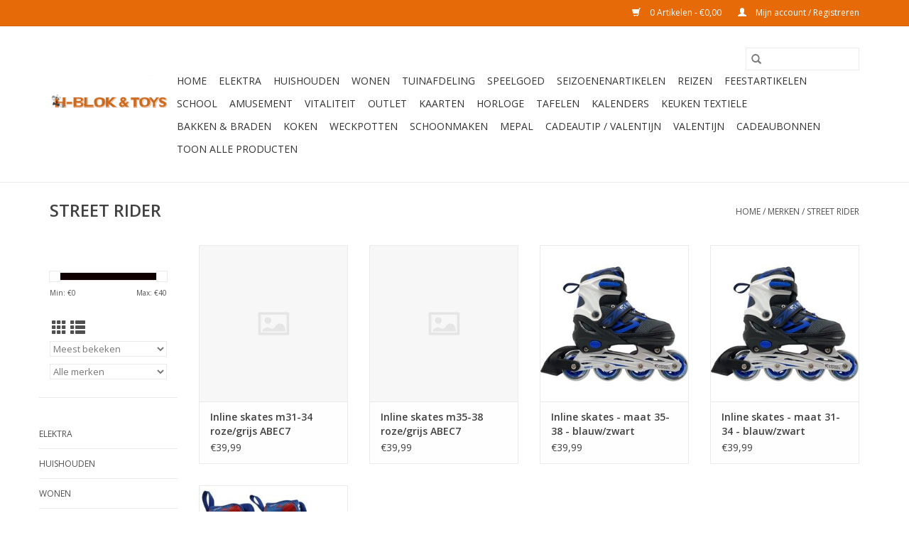

--- FILE ---
content_type: text/html;charset=utf-8
request_url: https://www.hblok.nl/brands/street-rider/
body_size: 9886
content:
<!DOCTYPE html>
<html lang="nl">
  <head>
    <meta charset="utf-8"/>
<!-- [START] 'blocks/head.rain' -->
<!--

  (c) 2008-2026 Lightspeed Netherlands B.V.
  http://www.lightspeedhq.com
  Generated: 29-01-2026 @ 20:23:31

-->
<link rel="canonical" href="https://www.hblok.nl/brands/street-rider/"/>
<link rel="alternate" href="https://www.hblok.nl/index.rss" type="application/rss+xml" title="Nieuwe producten"/>
<meta name="robots" content="noodp,noydir"/>
<meta property="og:url" content="https://www.hblok.nl/brands/street-rider/?source=facebook"/>
<meta property="og:site_name" content="H-BLOK &amp; TOYS"/>
<meta property="og:title" content="STREET RIDER"/>
<meta property="og:description" content="U bent van harte welkom in onze fysieke winkel in Dinteloord waar wij  ons uitgebreide assortiment aan u kunnen tonen. Tevens bieden wij een groot assortiment s"/>
<!--[if lt IE 9]>
<script src="https://cdn.webshopapp.com/assets/html5shiv.js?2025-02-20"></script>
<![endif]-->
<!-- [END] 'blocks/head.rain' -->
    <title>STREET RIDER - H-BLOK &amp; TOYS</title>
    <meta name="description" content="U bent van harte welkom in onze fysieke winkel in Dinteloord waar wij  ons uitgebreide assortiment aan u kunnen tonen. Tevens bieden wij een groot assortiment s" />
    <meta name="keywords" content="STREET, RIDER, hblok, Dinteloord, speelgoed, huishouding, koken, spelen, spellen, webshop, online, goederen" />
    <meta http-equiv="X-UA-Compatible" content="IE=edge,chrome=1">
    <meta name="viewport" content="width=device-width, initial-scale=1.0">
    <meta name="apple-mobile-web-app-capable" content="yes">
    <meta name="apple-mobile-web-app-status-bar-style" content="black">

    <link rel="shortcut icon" href="https://cdn.webshopapp.com/shops/295110/themes/118433/v/2363749/assets/favicon.ico?20241001114319" type="image/x-icon" />
    <link href='//fonts.googleapis.com/css?family=Open%20Sans:400,300,600' rel='stylesheet' type='text/css'>
    <link href='//fonts.googleapis.com/css?family=Open%20Sans:400,300,600' rel='stylesheet' type='text/css'>
    <link rel="shortcut icon" href="https://cdn.webshopapp.com/shops/295110/themes/118433/v/2363749/assets/favicon.ico?20241001114319" type="image/x-icon" />
    <link rel="stylesheet" href="https://cdn.webshopapp.com/shops/295110/themes/118433/assets/bootstrap-min.css?2025092614311120200921091826" />
    <link rel="stylesheet" href="https://cdn.webshopapp.com/shops/295110/themes/118433/assets/style.css?2025092614311120200921091826" />
    <link rel="stylesheet" href="https://cdn.webshopapp.com/shops/295110/themes/118433/assets/settings.css?2025092614311120200921091826" />
    <link rel="stylesheet" href="https://cdn.webshopapp.com/assets/gui-2-0.css?2025-02-20" />
    <link rel="stylesheet" href="https://cdn.webshopapp.com/assets/gui-responsive-2-0.css?2025-02-20" />
    <link rel="stylesheet" href="https://cdn.webshopapp.com/shops/295110/themes/118433/assets/custom.css?2025092614311120200921091826" />
    
    <script src="https://cdn.webshopapp.com/assets/jquery-1-9-1.js?2025-02-20"></script>
    <script src="https://cdn.webshopapp.com/assets/jquery-ui-1-10-1.js?2025-02-20"></script>

    <script type="text/javascript" src="https://cdn.webshopapp.com/shops/295110/themes/118433/assets/global.js?2025092614311120200921091826"></script>
		<script type="text/javascript" src="https://cdn.webshopapp.com/shops/295110/themes/118433/assets/bootstrap-min.js?2025092614311120200921091826"></script>
    <script type="text/javascript" src="https://cdn.webshopapp.com/shops/295110/themes/118433/assets/jcarousel.js?2025092614311120200921091826"></script>
    <script type="text/javascript" src="https://cdn.webshopapp.com/assets/gui.js?2025-02-20"></script>
    <script type="text/javascript" src="https://cdn.webshopapp.com/assets/gui-responsive-2-0.js?2025-02-20"></script>

    <script type="text/javascript" src="https://cdn.webshopapp.com/shops/295110/themes/118433/assets/share42.js?2025092614311120200921091826"></script>

    <!--[if lt IE 9]>
    <link rel="stylesheet" href="https://cdn.webshopapp.com/shops/295110/themes/118433/assets/style-ie.css?2025092614311120200921091826" />
    <![endif]-->
    <link rel="stylesheet" media="print" href="https://cdn.webshopapp.com/shops/295110/themes/118433/assets/print-min.css?2025092614311120200921091826" />
  </head>
  <body>
    <header>
  <div class="topnav">
    <div class="container">
      
      <div class="right">
        <span role="region" aria-label="Winkelwagen">
          <a href="https://www.hblok.nl/cart/" title="Winkelwagen" class="cart">
            <span class="glyphicon glyphicon-shopping-cart"></span>
            0 Artikelen - €0,00
          </a>
        </span>
        <span>
          <a href="https://www.hblok.nl/account/" title="Mijn account" class="my-account">
            <span class="glyphicon glyphicon-user"></span>
                        	Mijn account / Registreren
                      </a>
        </span>
      </div>
    </div>
  </div>

  <div class="navigation container">
    <div class="align">
      <div class="burger">
        <button type="button" aria-label="Open menu">
          <img src="https://cdn.webshopapp.com/shops/295110/themes/118433/assets/hamburger.png?20250926142424" width="32" height="32" alt="Menu">
        </button>
      </div>

              <div class="vertical logo">
          <a href="https://www.hblok.nl/" title="H-BLOK &amp; TOYS">
            <img src="https://cdn.webshopapp.com/shops/295110/themes/118433/v/2509116/assets/logo.png?20241230160401" alt="H-BLOK &amp; TOYS" />
          </a>
        </div>
      
      <nav class="nonbounce desktop vertical">
        <form action="https://www.hblok.nl/search/" method="get" id="formSearch" role="search">
          <input type="text" name="q" autocomplete="off" value="" aria-label="Zoeken" />
          <button type="submit" class="search-btn" title="Zoeken">
            <span class="glyphicon glyphicon-search"></span>
          </button>
        </form>
        <ul region="navigation" aria-label=Navigation menu>
          <li class="item home ">
            <a class="itemLink" href="https://www.hblok.nl/">Home</a>
          </li>
          
                    	<li class="item sub">
              <a class="itemLink" href="https://www.hblok.nl/elektra/" title="Elektra">
                Elektra
              </a>
                            	<span class="glyphicon glyphicon-play"></span>
                <ul class="subnav">
                                      <li class="subitem">
                      <a class="subitemLink" href="https://www.hblok.nl/elektra/verzorging/" title="Verzorging">Verzorging</a>
                                          </li>
                	                    <li class="subitem">
                      <a class="subitemLink" href="https://www.hblok.nl/elektra/fun-cooking/" title="Fun cooking">Fun cooking</a>
                                          </li>
                	                    <li class="subitem">
                      <a class="subitemLink" href="https://www.hblok.nl/elektra/haarverzorging/" title="Haarverzorging">Haarverzorging</a>
                                          </li>
                	                    <li class="subitem">
                      <a class="subitemLink" href="https://www.hblok.nl/elektra/huishoudelijk/" title="Huishoudelijk">Huishoudelijk</a>
                                          </li>
                	                    <li class="subitem">
                      <a class="subitemLink" href="https://www.hblok.nl/elektra/beeld-en-geluid/" title="Beeld en geluid">Beeld en geluid</a>
                                          </li>
                	                    <li class="subitem">
                      <a class="subitemLink" href="https://www.hblok.nl/elektra/batterijen/" title="Batterijen">Batterijen</a>
                                          </li>
                	                    <li class="subitem">
                      <a class="subitemLink" href="https://www.hblok.nl/elektra/wekkers/" title="Wekkers">Wekkers</a>
                                          </li>
                	                    <li class="subitem">
                      <a class="subitemLink" href="https://www.hblok.nl/elektra/wit-goed/" title="Wit goed">Wit goed</a>
                                          </li>
                	                    <li class="subitem">
                      <a class="subitemLink" href="https://www.hblok.nl/elektra/lampen/" title="Lampen">Lampen</a>
                                          </li>
                	                    <li class="subitem">
                      <a class="subitemLink" href="https://www.hblok.nl/elektra/stekkerblok/" title="Stekkerblok">Stekkerblok</a>
                                          </li>
                	                    <li class="subitem">
                      <a class="subitemLink" href="https://www.hblok.nl/elektra/stofzuiger/" title="Stofzuiger">Stofzuiger</a>
                                          </li>
                	                    <li class="subitem">
                      <a class="subitemLink" href="https://www.hblok.nl/elektra/stofzuigerzakken/" title="Stofzuigerzakken">Stofzuigerzakken</a>
                                          </li>
                	                    <li class="subitem">
                      <a class="subitemLink" href="https://www.hblok.nl/elektra/waterkoker/" title="Waterkoker">Waterkoker</a>
                                          </li>
                	                    <li class="subitem">
                      <a class="subitemLink" href="https://www.hblok.nl/elektra/koffiezetapparaat/" title="Koffiezetapparaat">Koffiezetapparaat</a>
                                          </li>
                	                    <li class="subitem">
                      <a class="subitemLink" href="https://www.hblok.nl/elektra/broodrooster-grill/" title="Broodrooster/ Grill">Broodrooster/ Grill</a>
                                          </li>
                	                    <li class="subitem">
                      <a class="subitemLink" href="https://www.hblok.nl/elektra/mixers-keukenmachine/" title="Mixers /Keukenmachine">Mixers /Keukenmachine</a>
                                          </li>
                	                    <li class="subitem">
                      <a class="subitemLink" href="https://www.hblok.nl/elektra/citruspers-sapcentrifuges/" title="Citruspers/ Sapcentrifuges">Citruspers/ Sapcentrifuges</a>
                                          </li>
                	                    <li class="subitem">
                      <a class="subitemLink" href="https://www.hblok.nl/elektra/magnetron-ovens/" title="Magnetron/ Ovens">Magnetron/ Ovens</a>
                                          </li>
                	                    <li class="subitem">
                      <a class="subitemLink" href="https://www.hblok.nl/elektra/strijkijzer-kledingstomer/" title="Strijkijzer/kledingstomer">Strijkijzer/kledingstomer</a>
                                          </li>
                	                    <li class="subitem">
                      <a class="subitemLink" href="https://www.hblok.nl/elektra/frituurpan-airfryer/" title="Frituurpan/Airfryer">Frituurpan/Airfryer</a>
                                          </li>
                	                    <li class="subitem">
                      <a class="subitemLink" href="https://www.hblok.nl/elektra/ventilatoren/" title="Ventilatoren">Ventilatoren</a>
                                          </li>
                	                    <li class="subitem">
                      <a class="subitemLink" href="https://www.hblok.nl/elektra/warmte-deken/" title="Warmte deken">Warmte deken</a>
                                          </li>
                	                    <li class="subitem">
                      <a class="subitemLink" href="https://www.hblok.nl/elektra/stoomreiniger/" title="Stoomreiniger">Stoomreiniger</a>
                                          </li>
                	                    <li class="subitem">
                      <a class="subitemLink" href="https://www.hblok.nl/elektra/stofzuiger-onderdelen/" title="Stofzuiger onderdelen">Stofzuiger onderdelen</a>
                                          </li>
                	                    <li class="subitem">
                      <a class="subitemLink" href="https://www.hblok.nl/elektra/mobile-telefoon-accessories/" title="Mobile  Telefoon Accessories">Mobile  Telefoon Accessories</a>
                                          </li>
                	              	</ul>
                          </li>
                    	<li class="item sub">
              <a class="itemLink" href="https://www.hblok.nl/huishouden/" title="Huishouden">
                Huishouden
              </a>
                            	<span class="glyphicon glyphicon-play"></span>
                <ul class="subnav">
                                      <li class="subitem">
                      <a class="subitemLink" href="https://www.hblok.nl/huishouden/bakken-en-braden/" title="Bakken en braden">Bakken en braden</a>
                                          </li>
                	                    <li class="subitem">
                      <a class="subitemLink" href="https://www.hblok.nl/huishouden/badkamer/" title="Badkamer">Badkamer</a>
                                          </li>
                	                    <li class="subitem">
                      <a class="subitemLink" href="https://www.hblok.nl/huishouden/drogen-en-strijken/" title="Drogen en strijken">Drogen en strijken</a>
                                          </li>
                	                    <li class="subitem">
                      <a class="subitemLink" href="https://www.hblok.nl/huishouden/opbergen/" title="Opbergen">Opbergen</a>
                                          </li>
                	                    <li class="subitem">
                      <a class="subitemLink" href="https://www.hblok.nl/huishouden/koffie-en-thee/" title="Koffie en Thee">Koffie en Thee</a>
                                          </li>
                	                    <li class="subitem">
                      <a class="subitemLink" href="https://www.hblok.nl/huishouden/dienbladen/" title="Dienbladen">Dienbladen</a>
                                          </li>
                	                    <li class="subitem">
                      <a class="subitemLink" href="https://www.hblok.nl/huishouden/berghoff/" title="Berghoff">Berghoff</a>
                                          </li>
                	                    <li class="subitem">
                      <a class="subitemLink" href="https://www.hblok.nl/huishouden/deurmatten/" title="Deurmatten">Deurmatten</a>
                                          </li>
                	                    <li class="subitem">
                      <a class="subitemLink" href="https://www.hblok.nl/huishouden/diepvries-bakken-vershoudbak/" title="Diepvries bakken/ / vershoudbak">Diepvries bakken/ / vershoudbak</a>
                                          </li>
                	              	</ul>
                          </li>
                    	<li class="item sub">
              <a class="itemLink" href="https://www.hblok.nl/wonen/" title="Wonen">
                Wonen
              </a>
                            	<span class="glyphicon glyphicon-play"></span>
                <ul class="subnav">
                                      <li class="subitem">
                      <a class="subitemLink" href="https://www.hblok.nl/wonen/kaarsen/" title="Kaarsen">Kaarsen</a>
                                          </li>
                	                    <li class="subitem">
                      <a class="subitemLink" href="https://www.hblok.nl/wonen/klokken/" title="Klokken">Klokken</a>
                                          </li>
                	                    <li class="subitem">
                      <a class="subitemLink" href="https://www.hblok.nl/wonen/potten-vazen/" title="Potten  /Vazen">Potten  /Vazen</a>
                                          </li>
                	                    <li class="subitem">
                      <a class="subitemLink" href="https://www.hblok.nl/wonen/sfeerverlichting/" title="Sfeerverlichting">Sfeerverlichting</a>
                                          </li>
                	                    <li class="subitem">
                      <a class="subitemLink" href="https://www.hblok.nl/wonen/opbergen/" title="Opbergen">Opbergen</a>
                                          </li>
                	                    <li class="subitem">
                      <a class="subitemLink" href="https://www.hblok.nl/wonen/sierkussens-en-plaids/" title="Sierkussens en plaids">Sierkussens en plaids</a>
                                          </li>
                	                    <li class="subitem">
                      <a class="subitemLink" href="https://www.hblok.nl/wonen/luchtverfrissing/" title="Luchtverfrissing">Luchtverfrissing</a>
                                          </li>
                	                    <li class="subitem">
                      <a class="subitemLink" href="https://www.hblok.nl/wonen/decoratie-borden-dienblad/" title="Decoratie borden/ Dienblad">Decoratie borden/ Dienblad</a>
                                          </li>
                	                    <li class="subitem">
                      <a class="subitemLink" href="https://www.hblok.nl/wonen/decoratie-knutselen/" title="Decoratie / knutselen">Decoratie / knutselen</a>
                                          </li>
                	                    <li class="subitem">
                      <a class="subitemLink" href="https://www.hblok.nl/wonen/meubelen/" title="Meubelen">Meubelen</a>
                                          </li>
                	                    <li class="subitem">
                      <a class="subitemLink" href="https://www.hblok.nl/wonen/fotolijst/" title="Fotolijst">Fotolijst</a>
                                          </li>
                	                    <li class="subitem">
                      <a class="subitemLink" href="https://www.hblok.nl/wonen/olielampen-lampolies/" title="Olielampen/ Lampolies">Olielampen/ Lampolies</a>
                                          </li>
                	                    <li class="subitem">
                      <a class="subitemLink" href="https://www.hblok.nl/wonen/led-kaarsen/" title="Led kaarsen">Led kaarsen</a>
                                          </li>
                	              	</ul>
                          </li>
                    	<li class="item sub">
              <a class="itemLink" href="https://www.hblok.nl/tuinafdeling/" title="Tuinafdeling">
                Tuinafdeling
              </a>
                            	<span class="glyphicon glyphicon-play"></span>
                <ul class="subnav">
                                      <li class="subitem">
                      <a class="subitemLink" href="https://www.hblok.nl/tuinafdeling/barbecueen/" title="Barbecueën">Barbecueën</a>
                                          </li>
                	                    <li class="subitem">
                      <a class="subitemLink" href="https://www.hblok.nl/tuinafdeling/strand/" title="Strand">Strand</a>
                                          </li>
                	                    <li class="subitem">
                      <a class="subitemLink" href="https://www.hblok.nl/tuinafdeling/tuinmeubelen/" title="Tuinmeubelen">Tuinmeubelen</a>
                                          </li>
                	                    <li class="subitem">
                      <a class="subitemLink" href="https://www.hblok.nl/tuinafdeling/parasols/" title="Parasols">Parasols</a>
                                          </li>
                	                    <li class="subitem">
                      <a class="subitemLink" href="https://www.hblok.nl/tuinafdeling/tuinaccessoires/" title="Tuinaccessoires">Tuinaccessoires</a>
                                          </li>
                	                    <li class="subitem">
                      <a class="subitemLink" href="https://www.hblok.nl/tuinafdeling/vliegengordijnen/" title="Vliegengordijnen">Vliegengordijnen</a>
                                          </li>
                	                    <li class="subitem">
                      <a class="subitemLink" href="https://www.hblok.nl/tuinafdeling/tuinkussens/" title="Tuinkussens">Tuinkussens</a>
                                          </li>
                	                    <li class="subitem">
                      <a class="subitemLink" href="https://www.hblok.nl/tuinafdeling/zwemmen/" title="Zwemmen">Zwemmen</a>
                                          </li>
                	                    <li class="subitem">
                      <a class="subitemLink" href="https://www.hblok.nl/tuinafdeling/sneeuw/" title="Sneeuw">Sneeuw</a>
                                          </li>
                	                    <li class="subitem">
                      <a class="subitemLink" href="https://www.hblok.nl/tuinafdeling/anti-insecten/" title="Anti-Insecten">Anti-Insecten</a>
                                          </li>
                	                    <li class="subitem">
                      <a class="subitemLink" href="https://www.hblok.nl/tuinafdeling/camping/" title="Camping">Camping</a>
                                          </li>
                	              	</ul>
                          </li>
                    	<li class="item sub">
              <a class="itemLink" href="https://www.hblok.nl/speelgoed/" title="Speelgoed">
                Speelgoed
              </a>
                            	<span class="glyphicon glyphicon-play"></span>
                <ul class="subnav">
                                      <li class="subitem">
                      <a class="subitemLink" href="https://www.hblok.nl/speelgoed/lego/" title="Lego">Lego</a>
                                          </li>
                	                    <li class="subitem">
                      <a class="subitemLink" href="https://www.hblok.nl/speelgoed/playmobil/" title="Playmobil">Playmobil</a>
                                          </li>
                	                    <li class="subitem">
                      <a class="subitemLink" href="https://www.hblok.nl/speelgoed/knutselen/" title="Knutselen">Knutselen</a>
                                          </li>
                	                    <li class="subitem">
                      <a class="subitemLink" href="https://www.hblok.nl/speelgoed/educatief/" title="Educatief">Educatief</a>
                                          </li>
                	                    <li class="subitem">
                      <a class="subitemLink" href="https://www.hblok.nl/speelgoed/baby/" title="Baby">Baby</a>
                                          </li>
                	                    <li class="subitem">
                      <a class="subitemLink" href="https://www.hblok.nl/speelgoed/kleine-prijsjes-schoen-cadeautjes/" title="Kleine prijsjes/ schoen cadeautjes">Kleine prijsjes/ schoen cadeautjes</a>
                                          </li>
                	                    <li class="subitem">
                      <a class="subitemLink" href="https://www.hblok.nl/speelgoed/knuffels/" title="Knuffels">Knuffels</a>
                                          </li>
                	                    <li class="subitem">
                      <a class="subitemLink" href="https://www.hblok.nl/speelgoed/jongens/" title="Jongens">Jongens</a>
                                          </li>
                	                    <li class="subitem">
                      <a class="subitemLink" href="https://www.hblok.nl/speelgoed/meisjes/" title="Meisjes">Meisjes</a>
                                          </li>
                	                    <li class="subitem">
                      <a class="subitemLink" href="https://www.hblok.nl/speelgoed/muziek/" title="Muziek">Muziek</a>
                                          </li>
                	                    <li class="subitem">
                      <a class="subitemLink" href="https://www.hblok.nl/speelgoed/v-tech/" title="V-Tech">V-Tech</a>
                                          </li>
                	                    <li class="subitem">
                      <a class="subitemLink" href="https://www.hblok.nl/speelgoed/verkleden/" title="Verkleden">Verkleden</a>
                                          </li>
                	                    <li class="subitem">
                      <a class="subitemLink" href="https://www.hblok.nl/speelgoed/buitenspeelgoed/" title="Buitenspeelgoed">Buitenspeelgoed</a>
                                          </li>
                	                    <li class="subitem">
                      <a class="subitemLink" href="https://www.hblok.nl/speelgoed/dieren/" title="Dieren">Dieren</a>
                                          </li>
                	                    <li class="subitem">
                      <a class="subitemLink" href="https://www.hblok.nl/speelgoed/duplo/" title="Duplo">Duplo</a>
                                          </li>
                	                    <li class="subitem">
                      <a class="subitemLink" href="https://www.hblok.nl/speelgoed/ballen/" title="Ballen">Ballen</a>
                                          </li>
                	                    <li class="subitem">
                      <a class="subitemLink" href="https://www.hblok.nl/speelgoed/games/" title="Games">Games</a>
                                          </li>
                	                    <li class="subitem">
                      <a class="subitemLink" href="https://www.hblok.nl/speelgoed/loopautos-en-fietsen/" title="Loopauto’s en -fietsen">Loopauto’s en -fietsen</a>
                                          </li>
                	                    <li class="subitem">
                      <a class="subitemLink" href="https://www.hblok.nl/speelgoed/boeken/" title="Boeken">Boeken</a>
                                          </li>
                	                    <li class="subitem">
                      <a class="subitemLink" href="https://www.hblok.nl/speelgoed/electronica/" title="Electronica">Electronica</a>
                                          </li>
                	                    <li class="subitem">
                      <a class="subitemLink" href="https://www.hblok.nl/speelgoed/plusplus/" title="PlusPlus">PlusPlus</a>
                                          </li>
                	                    <li class="subitem">
                      <a class="subitemLink" href="https://www.hblok.nl/speelgoed/pokemon/" title="Pokemon">Pokemon</a>
                                          </li>
                	                    <li class="subitem">
                      <a class="subitemLink" href="https://www.hblok.nl/speelgoed/topmodel/" title="Topmodel">Topmodel</a>
                                          </li>
                	                    <li class="subitem">
                      <a class="subitemLink" href="https://www.hblok.nl/speelgoed/chuggington/" title="Chuggington">Chuggington</a>
                                          </li>
                	                    <li class="subitem">
                      <a class="subitemLink" href="https://www.hblok.nl/speelgoed/lilo-stitch/" title="Lilo &amp; Stitch">Lilo &amp; Stitch</a>
                                          </li>
                	                    <li class="subitem">
                      <a class="subitemLink" href="https://www.hblok.nl/speelgoed/max-verstappen/" title="Max Verstappen">Max Verstappen</a>
                                          </li>
                	              	</ul>
                          </li>
                    	<li class="item sub">
              <a class="itemLink" href="https://www.hblok.nl/seizoenenartikelen/" title="Seizoenenartikelen">
                Seizoenenartikelen
              </a>
                            	<span class="glyphicon glyphicon-play"></span>
                <ul class="subnav">
                                      <li class="subitem">
                      <a class="subitemLink" href="https://www.hblok.nl/seizoenenartikelen/kerst/" title="Kerst">Kerst</a>
                                          </li>
                	                    <li class="subitem">
                      <a class="subitemLink" href="https://www.hblok.nl/seizoenenartikelen/sint-piet/" title="Sint &amp; Piet">Sint &amp; Piet</a>
                                          </li>
                	                    <li class="subitem">
                      <a class="subitemLink" href="https://www.hblok.nl/seizoenenartikelen/kerstkaarten-sint-en-piet-kaarten/" title="Kerstkaarten/ Sint en Piet  kaarten">Kerstkaarten/ Sint en Piet  kaarten</a>
                                          </li>
                	                    <li class="subitem">
                      <a class="subitemLink" href="https://www.hblok.nl/seizoenenartikelen/herfst/" title="Herfst">Herfst</a>
                                          </li>
                	              	</ul>
                          </li>
                    	<li class="item sub">
              <a class="itemLink" href="https://www.hblok.nl/reizen/" title="Reizen">
                Reizen
              </a>
                            	<span class="glyphicon glyphicon-play"></span>
                <ul class="subnav">
                                      <li class="subitem">
                      <a class="subitemLink" href="https://www.hblok.nl/reizen/koffers/" title="Koffers">Koffers</a>
                                          </li>
                	                    <li class="subitem">
                      <a class="subitemLink" href="https://www.hblok.nl/reizen/tassen/" title="Tassen">Tassen</a>
                                          </li>
                	                    <li class="subitem">
                      <a class="subitemLink" href="https://www.hblok.nl/reizen/reisaccessoires/" title="Reisaccessoires">Reisaccessoires</a>
                                          </li>
                	                    <li class="subitem">
                      <a class="subitemLink" href="https://www.hblok.nl/reizen/trolleys/" title="Trolleys">Trolleys</a>
                                          </li>
                	                    <li class="subitem">
                      <a class="subitemLink" href="https://www.hblok.nl/reizen/portemonnee/" title="Portemonnee">Portemonnee</a>
                                          </li>
                	                    <li class="subitem">
                      <a class="subitemLink" href="https://www.hblok.nl/reizen/boodschappen-tassen/" title="Boodschappen tassen">Boodschappen tassen</a>
                                          </li>
                	                    <li class="subitem">
                      <a class="subitemLink" href="https://www.hblok.nl/reizen/kinderparaplu/" title="Kinderparaplu">Kinderparaplu</a>
                                          </li>
                	                    <li class="subitem">
                      <a class="subitemLink" href="https://www.hblok.nl/reizen/regenbescherming/" title="Regenbescherming">Regenbescherming</a>
                                          </li>
                	              	</ul>
                          </li>
                    	<li class="item sub">
              <a class="itemLink" href="https://www.hblok.nl/feestartikelen/" title="Feestartikelen">
                Feestartikelen
              </a>
                            	<span class="glyphicon glyphicon-play"></span>
                <ul class="subnav">
                                      <li class="subitem">
                      <a class="subitemLink" href="https://www.hblok.nl/feestartikelen/vlaggen-en-slingers/" title="Vlaggen en slingers">Vlaggen en slingers</a>
                                          </li>
                	                    <li class="subitem">
                      <a class="subitemLink" href="https://www.hblok.nl/feestartikelen/uitnodigingen/" title="Uitnodigingen">Uitnodigingen</a>
                                          </li>
                	                    <li class="subitem">
                      <a class="subitemLink" href="https://www.hblok.nl/feestartikelen/ballonnen/" title="Ballonnen">Ballonnen</a>
                                          </li>
                	                    <li class="subitem">
                      <a class="subitemLink" href="https://www.hblok.nl/feestartikelen/kinderfeestjes/" title="Kinderfeestjes">Kinderfeestjes</a>
                                          </li>
                	                    <li class="subitem">
                      <a class="subitemLink" href="https://www.hblok.nl/feestartikelen/trouwen/" title="Trouwen">Trouwen</a>
                                          </li>
                	                    <li class="subitem">
                      <a class="subitemLink" href="https://www.hblok.nl/feestartikelen/babyshower/" title="Babyshower">Babyshower</a>
                                          </li>
                	                    <li class="subitem">
                      <a class="subitemLink" href="https://www.hblok.nl/feestartikelen/kaarsen/" title="Kaarsen">Kaarsen</a>
                                          </li>
                	                    <li class="subitem">
                      <a class="subitemLink" href="https://www.hblok.nl/feestartikelen/inpakpapier-lint/" title="Inpakpapier / Lint">Inpakpapier / Lint</a>
                                          </li>
                	                    <li class="subitem">
                      <a class="subitemLink" href="https://www.hblok.nl/feestartikelen/confetti/" title="Confetti">Confetti</a>
                                          </li>
                	              	</ul>
                          </li>
                    	<li class="item sub">
              <a class="itemLink" href="https://www.hblok.nl/school/" title="School">
                School
              </a>
                            	<span class="glyphicon glyphicon-play"></span>
                <ul class="subnav">
                                      <li class="subitem">
                      <a class="subitemLink" href="https://www.hblok.nl/school/schriften/" title="Schriften">Schriften</a>
                                          </li>
                	                    <li class="subitem">
                      <a class="subitemLink" href="https://www.hblok.nl/school/mappen-ordners/" title="Mappen &amp; ordners">Mappen &amp; ordners</a>
                                          </li>
                	                    <li class="subitem">
                      <a class="subitemLink" href="https://www.hblok.nl/school/etuis-en-schrijfwaren/" title="Etui’s en schrijfwaren">Etui’s en schrijfwaren</a>
                                          </li>
                	                    <li class="subitem">
                      <a class="subitemLink" href="https://www.hblok.nl/school/kaftpapier-en-etiketten/" title="Kaftpapier en etiketten">Kaftpapier en etiketten</a>
                                          </li>
                	                    <li class="subitem">
                      <a class="subitemLink" href="https://www.hblok.nl/school/tassen/" title="Tassen">Tassen</a>
                                          </li>
                	                    <li class="subitem">
                      <a class="subitemLink" href="https://www.hblok.nl/school/lunchboxen-en-bekers/" title="Lunchboxen en bekers">Lunchboxen en bekers</a>
                                          </li>
                	                    <li class="subitem">
                      <a class="subitemLink" href="https://www.hblok.nl/school/agendas/" title="Agenda’s">Agenda’s</a>
                                          </li>
                	                    <li class="subitem">
                      <a class="subitemLink" href="https://www.hblok.nl/school/kantoor-artikelen/" title="Kantoor artikelen">Kantoor artikelen</a>
                                          </li>
                	                    <li class="subitem">
                      <a class="subitemLink" href="https://www.hblok.nl/school/gum/" title="Gum">Gum</a>
                                          </li>
                	                    <li class="subitem">
                      <a class="subitemLink" href="https://www.hblok.nl/school/creatief/" title="Creatief">Creatief</a>
                                          </li>
                	              	</ul>
                          </li>
                    	<li class="item sub">
              <a class="itemLink" href="https://www.hblok.nl/amusement/" title="Amusement">
                Amusement
              </a>
                            	<span class="glyphicon glyphicon-play"></span>
                <ul class="subnav">
                                      <li class="subitem">
                      <a class="subitemLink" href="https://www.hblok.nl/amusement/spel/" title="Spel">Spel</a>
                                          </li>
                	                    <li class="subitem">
                      <a class="subitemLink" href="https://www.hblok.nl/amusement/puzzels/" title="Puzzels">Puzzels</a>
                                          </li>
                	                    <li class="subitem">
                      <a class="subitemLink" href="https://www.hblok.nl/amusement/boeken/" title="Boeken">Boeken</a>
                                          </li>
                	                    <li class="subitem">
                      <a class="subitemLink" href="https://www.hblok.nl/amusement/kinderen-puzzel/" title="Kinderen  Puzzel">Kinderen  Puzzel</a>
                                          </li>
                	              	</ul>
                          </li>
                    	<li class="item">
              <a class="itemLink" href="https://www.hblok.nl/vitaliteit/" title="Vitaliteit">
                Vitaliteit
              </a>
                          </li>
                    	<li class="item">
              <a class="itemLink" href="https://www.hblok.nl/outlet/" title="OUTLET">
                OUTLET
              </a>
                          </li>
                    	<li class="item sub">
              <a class="itemLink" href="https://www.hblok.nl/kaarten/" title="KAARTEN">
                KAARTEN
              </a>
                            	<span class="glyphicon glyphicon-play"></span>
                <ul class="subnav">
                                      <li class="subitem">
                      <a class="subitemLink" href="https://www.hblok.nl/kaarten/verjaardag/" title="Verjaardag">Verjaardag</a>
                                          </li>
                	                    <li class="subitem">
                      <a class="subitemLink" href="https://www.hblok.nl/kaarten/deelneming/" title="Deelneming">Deelneming</a>
                                          </li>
                	                    <li class="subitem">
                      <a class="subitemLink" href="https://www.hblok.nl/kaarten/beterschap/" title="Beterschap">Beterschap</a>
                                          </li>
                	                    <li class="subitem">
                      <a class="subitemLink" href="https://www.hblok.nl/kaarten/getrouwd/" title="Getrouwd">Getrouwd</a>
                                          </li>
                	                    <li class="subitem">
                      <a class="subitemLink" href="https://www.hblok.nl/kaarten/geboorte-inverwachting/" title="Geboorte/inverwachting">Geboorte/inverwachting</a>
                                          </li>
                	                    <li class="subitem">
                      <a class="subitemLink" href="https://www.hblok.nl/kaarten/pasen/" title="Pasen">Pasen</a>
                                          </li>
                	                    <li class="subitem">
                      <a class="subitemLink" href="https://www.hblok.nl/kaarten/overige/" title="Overige">Overige</a>
                                          </li>
                	                    <li class="subitem">
                      <a class="subitemLink" href="https://www.hblok.nl/kaarten/geslaagd/" title="Geslaagd">Geslaagd</a>
                                          </li>
                	                    <li class="subitem">
                      <a class="subitemLink" href="https://www.hblok.nl/kaarten/nieuwe-woning/" title="Nieuwe woning">Nieuwe woning</a>
                                          </li>
                	                    <li class="subitem">
                      <a class="subitemLink" href="https://www.hblok.nl/kaarten/christelijk/" title="Christelijk">Christelijk</a>
                                          </li>
                	                    <li class="subitem">
                      <a class="subitemLink" href="https://www.hblok.nl/kaarten/pensioen/" title="Pensioen">Pensioen</a>
                                          </li>
                	                    <li class="subitem">
                      <a class="subitemLink" href="https://www.hblok.nl/kaarten/moederdag/" title="Moederdag">Moederdag</a>
                                          </li>
                	                    <li class="subitem">
                      <a class="subitemLink" href="https://www.hblok.nl/kaarten/vaderdag/" title="Vaderdag">Vaderdag</a>
                                          </li>
                	              	</ul>
                          </li>
                    	<li class="item sub">
              <a class="itemLink" href="https://www.hblok.nl/horloge/" title="Horloge">
                Horloge
              </a>
                            	<span class="glyphicon glyphicon-play"></span>
                <ul class="subnav">
                                      <li class="subitem">
                      <a class="subitemLink" href="https://www.hblok.nl/horloge/kinderen-horloge/" title="Kinderen Horloge">Kinderen Horloge</a>
                                          </li>
                	                    <li class="subitem">
                      <a class="subitemLink" href="https://www.hblok.nl/horloge/volwassen-horloge/" title="Volwassen Horloge">Volwassen Horloge</a>
                                          </li>
                	              	</ul>
                          </li>
                    	<li class="item sub">
              <a class="itemLink" href="https://www.hblok.nl/tafelen/" title="Tafelen">
                Tafelen
              </a>
                            	<span class="glyphicon glyphicon-play"></span>
                <ul class="subnav">
                                      <li class="subitem">
                      <a class="subitemLink" href="https://www.hblok.nl/tafelen/servies/" title="Servies">Servies</a>
                                          </li>
                	                    <li class="subitem">
                      <a class="subitemLink" href="https://www.hblok.nl/tafelen/glazen/" title="Glazen">Glazen</a>
                                          </li>
                	                    <li class="subitem">
                      <a class="subitemLink" href="https://www.hblok.nl/tafelen/mokken/" title="Mokken">Mokken</a>
                                          </li>
                	                    <li class="subitem">
                      <a class="subitemLink" href="https://www.hblok.nl/tafelen/dienbladen/" title="Dienbladen">Dienbladen</a>
                                          </li>
                	                    <li class="subitem">
                      <a class="subitemLink" href="https://www.hblok.nl/tafelen/etagere/" title="Etagère">Etagère</a>
                                          </li>
                	                    <li class="subitem">
                      <a class="subitemLink" href="https://www.hblok.nl/tafelen/bestekken/" title="Bestekken">Bestekken</a>
                                          </li>
                	                    <li class="subitem">
                      <a class="subitemLink" href="https://www.hblok.nl/tafelen/placemats/" title="Placemats">Placemats</a>
                                          </li>
                	                    <li class="subitem">
                      <a class="subitemLink" href="https://www.hblok.nl/tafelen/onderzetten/" title="Onderzetten">Onderzetten</a>
                                          </li>
                	                    <li class="subitem">
                      <a class="subitemLink" href="https://www.hblok.nl/tafelen/tafelkleden/" title="Tafelkleden">Tafelkleden</a>
                                          </li>
                	                    <li class="subitem">
                      <a class="subitemLink" href="https://www.hblok.nl/tafelen/servetten/" title="Servetten">Servetten</a>
                                          </li>
                	                    <li class="subitem">
                      <a class="subitemLink" href="https://www.hblok.nl/tafelen/karaffen/" title="Karaffen">Karaffen</a>
                                          </li>
                	                    <li class="subitem">
                      <a class="subitemLink" href="https://www.hblok.nl/tafelen/plastic-servies-melamine-bamboe/" title="Plastic servies/ melamine / bamboe">Plastic servies/ melamine / bamboe</a>
                                          </li>
                	              	</ul>
                          </li>
                    	<li class="item sub">
              <a class="itemLink" href="https://www.hblok.nl/kalenders/" title="Kalenders">
                Kalenders
              </a>
                            	<span class="glyphicon glyphicon-play"></span>
                <ul class="subnav">
                                      <li class="subitem">
                      <a class="subitemLink" href="https://www.hblok.nl/kalenders/xl-wekelijks-kalender/" title="XL Wekelijks Kalender">XL Wekelijks Kalender</a>
                                          </li>
                	                    <li class="subitem">
                      <a class="subitemLink" href="https://www.hblok.nl/kalenders/omleg-weekkalender/" title="Omleg-weekkalender">Omleg-weekkalender</a>
                                          </li>
                	                    <li class="subitem">
                      <a class="subitemLink" href="https://www.hblok.nl/kalenders/weekblok-kalender/" title="Weekblok kalender">Weekblok kalender</a>
                                          </li>
                	                    <li class="subitem">
                      <a class="subitemLink" href="https://www.hblok.nl/kalenders/maandkalender/" title="Maandkalender">Maandkalender</a>
                                          </li>
                	                    <li class="subitem">
                      <a class="subitemLink" href="https://www.hblok.nl/kalenders/scheurkalender/" title="Scheurkalender">Scheurkalender</a>
                                          </li>
                	                    <li class="subitem">
                      <a class="subitemLink" href="https://www.hblok.nl/kalenders/familie-planner/" title="Familie Planner">Familie Planner</a>
                                          </li>
                	              	</ul>
                          </li>
                    	<li class="item sub">
              <a class="itemLink" href="https://www.hblok.nl/keuken-textiele/" title="Keuken textiele">
                Keuken textiele
              </a>
                            	<span class="glyphicon glyphicon-play"></span>
                <ul class="subnav">
                                      <li class="subitem">
                      <a class="subitemLink" href="https://www.hblok.nl/keuken-textiele/schort/" title="Schort">Schort</a>
                                          </li>
                	                    <li class="subitem">
                      <a class="subitemLink" href="https://www.hblok.nl/keuken-textiele/pannenlappen/" title="Pannenlappen">Pannenlappen</a>
                                          </li>
                	                    <li class="subitem">
                      <a class="subitemLink" href="https://www.hblok.nl/keuken-textiele/ovenwanten/" title="Ovenwanten">Ovenwanten</a>
                                          </li>
                	                    <li class="subitem">
                      <a class="subitemLink" href="https://www.hblok.nl/keuken-textiele/theedoeken/" title="Theedoeken">Theedoeken</a>
                                          </li>
                	                    <li class="subitem">
                      <a class="subitemLink" href="https://www.hblok.nl/keuken-textiele/handdoeken/" title="Handdoeken">Handdoeken</a>
                                          </li>
                	              	</ul>
                          </li>
                    	<li class="item sub">
              <a class="itemLink" href="https://www.hblok.nl/bakken-braden/" title="Bakken &amp; Braden">
                Bakken &amp; Braden
              </a>
                            	<span class="glyphicon glyphicon-play"></span>
                <ul class="subnav">
                                      <li class="subitem">
                      <a class="subitemLink" href="https://www.hblok.nl/bakken-braden/braadpannen/" title="Braadpannen">Braadpannen</a>
                                          </li>
                	                    <li class="subitem">
                      <a class="subitemLink" href="https://www.hblok.nl/bakken-braden/braadsleden/" title="Braadsleden">Braadsleden</a>
                                          </li>
                	                    <li class="subitem">
                      <a class="subitemLink" href="https://www.hblok.nl/bakken-braden/bakvormen/" title="Bakvormen">Bakvormen</a>
                                          </li>
                	                    <li class="subitem">
                      <a class="subitemLink" href="https://www.hblok.nl/bakken-braden/ovenschalen/" title="Ovenschalen">Ovenschalen</a>
                                          </li>
                	                    <li class="subitem">
                      <a class="subitemLink" href="https://www.hblok.nl/bakken-braden/bak-accessoires/" title="Bak accessoires">Bak accessoires</a>
                                          </li>
                	                    <li class="subitem">
                      <a class="subitemLink" href="https://www.hblok.nl/bakken-braden/keuken-weegschaal/" title="Keuken Weegschaal">Keuken Weegschaal</a>
                                          </li>
                	                    <li class="subitem">
                      <a class="subitemLink" href="https://www.hblok.nl/bakken-braden/beslagkom/" title="Beslagkom">Beslagkom</a>
                                          </li>
                	                    <li class="subitem">
                      <a class="subitemLink" href="https://www.hblok.nl/bakken-braden/kookwekker/" title="Kookwekker">Kookwekker</a>
                                          </li>
                	                    <li class="subitem">
                      <a class="subitemLink" href="https://www.hblok.nl/bakken-braden/grill-pan/" title="Grill pan">Grill pan</a>
                                          </li>
                	                    <li class="subitem">
                      <a class="subitemLink" href="https://www.hblok.nl/bakken-braden/koekenpannen/" title="Koekenpannen">Koekenpannen</a>
                                          </li>
                	              	</ul>
                          </li>
                    	<li class="item sub">
              <a class="itemLink" href="https://www.hblok.nl/koken/" title="Koken">
                Koken
              </a>
                            	<span class="glyphicon glyphicon-play"></span>
                <ul class="subnav">
                                      <li class="subitem">
                      <a class="subitemLink" href="https://www.hblok.nl/koken/keukenhulpen/" title="Keukenhulpen">Keukenhulpen</a>
                                          </li>
                	                    <li class="subitem">
                      <a class="subitemLink" href="https://www.hblok.nl/koken/tefal-renew-black/" title="Tefal Renew-Black">Tefal Renew-Black</a>
                                          </li>
                	                    <li class="subitem">
                      <a class="subitemLink" href="https://www.hblok.nl/koken/messen-messenblok/" title="Messen/ messenblok">Messen/ messenblok</a>
                                          </li>
                	                    <li class="subitem">
                      <a class="subitemLink" href="https://www.hblok.nl/koken/kookpannen/" title="Kookpannen">Kookpannen</a>
                                          </li>
                	              	</ul>
                          </li>
                    	<li class="item sub">
              <a class="itemLink" href="https://www.hblok.nl/weckpotten/" title="Weckpotten">
                Weckpotten
              </a>
                            	<span class="glyphicon glyphicon-play"></span>
                <ul class="subnav">
                                      <li class="subitem">
                      <a class="subitemLink" href="https://www.hblok.nl/weckpotten/wecken-voorraadpotten/" title="Wecken / Voorraadpotten">Wecken / Voorraadpotten</a>
                                          </li>
                	                    <li class="subitem">
                      <a class="subitemLink" href="https://www.hblok.nl/weckpotten/wecken-keukenhulpjes/" title="Wecken- keukenhulpjes">Wecken- keukenhulpjes</a>
                                          </li>
                	              	</ul>
                          </li>
                    	<li class="item sub">
              <a class="itemLink" href="https://www.hblok.nl/schoonmaken/" title="Schoonmaken">
                Schoonmaken
              </a>
                            	<span class="glyphicon glyphicon-play"></span>
                <ul class="subnav">
                                      <li class="subitem">
                      <a class="subitemLink" href="https://www.hblok.nl/schoonmaken/afvalbak-pedaalemmer/" title="Afvalbak/ Pedaalemmer">Afvalbak/ Pedaalemmer</a>
                                          </li>
                	                    <li class="subitem">
                      <a class="subitemLink" href="https://www.hblok.nl/schoonmaken/schoonmaakmiddelen/" title="Schoonmaakmiddelen">Schoonmaakmiddelen</a>
                                          </li>
                	                    <li class="subitem">
                      <a class="subitemLink" href="https://www.hblok.nl/schoonmaken/huishoudtrap-opstapje-s/" title="Huishoudtrap &amp; Opstapje s">Huishoudtrap &amp; Opstapje s</a>
                                          </li>
                	                    <li class="subitem">
                      <a class="subitemLink" href="https://www.hblok.nl/schoonmaken/opbergers-opbergbox/" title="Opbergers/ opbergbox">Opbergers/ opbergbox</a>
                                          </li>
                	                    <li class="subitem">
                      <a class="subitemLink" href="https://www.hblok.nl/schoonmaken/ongediertebestrijding/" title="Ongediertebestrijding">Ongediertebestrijding</a>
                                          </li>
                	                    <li class="subitem">
                      <a class="subitemLink" href="https://www.hblok.nl/schoonmaken/afwassen/" title="Afwassen">Afwassen</a>
                                          </li>
                	                    <li class="subitem">
                      <a class="subitemLink" href="https://www.hblok.nl/schoonmaken/vloerwissers-vloermoppen/" title="Vloerwissers &amp; vloermoppen">Vloerwissers &amp; vloermoppen</a>
                                          </li>
                	                    <li class="subitem">
                      <a class="subitemLink" href="https://www.hblok.nl/schoonmaken/stoffers-en-blikken-bezem/" title="Stoffers en blikken/ Bezem">Stoffers en blikken/ Bezem</a>
                                          </li>
                	                    <li class="subitem">
                      <a class="subitemLink" href="https://www.hblok.nl/schoonmaken/borstels-sponzen/" title="Borstels / Sponzen">Borstels / Sponzen</a>
                                          </li>
                	                    <li class="subitem">
                      <a class="subitemLink" href="https://www.hblok.nl/schoonmaken/zemen-en-stofdoeken/" title="Zemen en Stofdoeken">Zemen en Stofdoeken</a>
                                          </li>
                	                    <li class="subitem">
                      <a class="subitemLink" href="https://www.hblok.nl/schoonmaken/emmers/" title="Emmers">Emmers</a>
                                          </li>
                	                    <li class="subitem">
                      <a class="subitemLink" href="https://www.hblok.nl/schoonmaken/raamvissers/" title="Raamvissers">Raamvissers</a>
                                          </li>
                	                    <li class="subitem">
                      <a class="subitemLink" href="https://www.hblok.nl/schoonmaken/plumeau-duster-raagbol/" title="Plumeau /Duster/ Raagbol">Plumeau /Duster/ Raagbol</a>
                                          </li>
                	                    <li class="subitem">
                      <a class="subitemLink" href="https://www.hblok.nl/schoonmaken/deurmatten/" title="Deurmatten">Deurmatten</a>
                                          </li>
                	                    <li class="subitem">
                      <a class="subitemLink" href="https://www.hblok.nl/schoonmaken/leifheit/" title="Leifheit">Leifheit</a>
                                          </li>
                	              	</ul>
                          </li>
                    	<li class="item sub">
              <a class="itemLink" href="https://www.hblok.nl/mepal/" title="Mepal">
                Mepal
              </a>
                            	<span class="glyphicon glyphicon-play"></span>
                <ul class="subnav">
                                      <li class="subitem">
                      <a class="subitemLink" href="https://www.hblok.nl/mepal/voorraaddoos/" title="Voorraaddoos">Voorraaddoos</a>
                                          </li>
                	                    <li class="subitem">
                      <a class="subitemLink" href="https://www.hblok.nl/mepal/lunchbox/" title="Lunchbox">Lunchbox</a>
                                          </li>
                	                    <li class="subitem">
                      <a class="subitemLink" href="https://www.hblok.nl/mepal/drinkfles/" title="Drinkfles">Drinkfles</a>
                                          </li>
                	                    <li class="subitem">
                      <a class="subitemLink" href="https://www.hblok.nl/mepal/servies-bestek/" title="Servies &amp; Bestek">Servies &amp; Bestek</a>
                                          </li>
                	              	</ul>
                          </li>
                    	<li class="item">
              <a class="itemLink" href="https://www.hblok.nl/cadeautip-valentijn/" title="Cadeautip / Valentijn">
                Cadeautip / Valentijn
              </a>
                          </li>
                    	<li class="item">
              <a class="itemLink" href="https://www.hblok.nl/valentijn/" title="Valentijn">
                Valentijn
              </a>
                          </li>
          
                    <li class="item">
            <a class="itemLink" href="https://www.hblok.nl/giftcard/" title="Cadeaubonnen">Cadeaubonnen</a>
          </li>
          
          
          
                    	<li class="item">
              <a class="itemLink" href="https://h-blok-toys.webshopapp.com/collection/" title="Toon alle producten" >
                Toon alle producten
              </a>
          	</li>
                  </ul>

        <span class="glyphicon glyphicon-remove"></span>
      </nav>
    </div>
  </div>
</header>

    <div class="wrapper">
      <div class="container content" role="main">
                <div class="page-title row">
  <div class="col-sm-6 col-md-6">
    <h1>STREET RIDER</h1>
  </div>
  <div class="col-sm-6 col-md-6 breadcrumbs text-right" role="nav" aria-label="Breadcrumbs">
  <a href="https://www.hblok.nl/" title="Home">Home</a>

      / <a href="https://www.hblok.nl/brands/" >Merken</a>
      / <a href="https://www.hblok.nl/brands/street-rider/" aria-current="true">STREET RIDER</a>
  </div>

  </div>
<div class="products row">
  <div class="col-md-2 sidebar" role="complementary">
    <div class="row sort">
      <form action="https://www.hblok.nl/brands/street-rider/" method="get" id="filter_form" class="col-xs-12 col-sm-12">
        <input type="hidden" name="mode" value="grid" id="filter_form_mode" />
        <input type="hidden" name="limit" value="12" id="filter_form_limit" />
        <input type="hidden" name="sort" value="popular" id="filter_form_sort" />
        <input type="hidden" name="max" value="40" id="filter_form_max" />
        <input type="hidden" name="min" value="0" id="filter_form_min" />

        <div class="price-filter" aria-hidden="true">
          <div class="sidebar-filter-slider">
            <div id="collection-filter-price"></div>
          </div>
          <div class="price-filter-range clear">
            <div class="min">Min: €<span>0</span></div>
            <div class="max">Max: €<span>40</span></div>
          </div>
        </div>

        <div class="modes hidden-xs hidden-sm">
          <a href="?mode=grid" aria-label="Rasterweergave"><i class="glyphicon glyphicon-th" role="presentation"></i></a>
          <a href="?mode=list" aria-label="Lijstweergave"><i class="glyphicon glyphicon-th-list" role="presentation"></i></a>
        </div>

        <select name="sort" onchange="$('#formSortModeLimit').submit();" aria-label="Sorteren op">
                    	<option value="popular" selected="selected">Meest bekeken</option>
                    	<option value="newest">Nieuwste producten</option>
                    	<option value="lowest">Laagste prijs</option>
                    	<option value="highest">Hoogste prijs</option>
                    	<option value="asc">Naam oplopend</option>
                    	<option value="desc">Naam aflopend</option>
                  </select>

                  <select name="brand" aria-label="Filter by Merk">
                        	<option value="0" selected="selected">Alle merken</option>
                        	<option value="4439363">STREET RIDER</option>
                      </select>
        
              </form>
  	</div>

    			<div class="row" role="navigation" aria-label="Categorieën">
				<ul>
  				    				<li class="item">
              <span class="arrow"></span>
              <a href="https://www.hblok.nl/elektra/" class="itemLink"  title="Elektra">
                Elektra               </a>

                  				</li>
  				    				<li class="item">
              <span class="arrow"></span>
              <a href="https://www.hblok.nl/huishouden/" class="itemLink"  title="Huishouden">
                Huishouden               </a>

                  				</li>
  				    				<li class="item">
              <span class="arrow"></span>
              <a href="https://www.hblok.nl/wonen/" class="itemLink"  title="Wonen">
                Wonen               </a>

                  				</li>
  				    				<li class="item">
              <span class="arrow"></span>
              <a href="https://www.hblok.nl/tuinafdeling/" class="itemLink"  title="Tuinafdeling">
                Tuinafdeling               </a>

                  				</li>
  				    				<li class="item">
              <span class="arrow"></span>
              <a href="https://www.hblok.nl/speelgoed/" class="itemLink"  title="Speelgoed">
                Speelgoed               </a>

                  				</li>
  				    				<li class="item">
              <span class="arrow"></span>
              <a href="https://www.hblok.nl/seizoenenartikelen/" class="itemLink"  title="Seizoenenartikelen">
                Seizoenenartikelen               </a>

                  				</li>
  				    				<li class="item">
              <span class="arrow"></span>
              <a href="https://www.hblok.nl/reizen/" class="itemLink"  title="Reizen">
                Reizen               </a>

                  				</li>
  				    				<li class="item">
              <span class="arrow"></span>
              <a href="https://www.hblok.nl/feestartikelen/" class="itemLink"  title="Feestartikelen">
                Feestartikelen               </a>

                  				</li>
  				    				<li class="item">
              <span class="arrow"></span>
              <a href="https://www.hblok.nl/school/" class="itemLink"  title="School">
                School               </a>

                  				</li>
  				    				<li class="item">
              <span class="arrow"></span>
              <a href="https://www.hblok.nl/amusement/" class="itemLink"  title="Amusement">
                Amusement               </a>

                  				</li>
  				    				<li class="item">
              <span class="arrow"></span>
              <a href="https://www.hblok.nl/vitaliteit/" class="itemLink"  title="Vitaliteit">
                Vitaliteit               </a>

                  				</li>
  				    				<li class="item">
              <span class="arrow"></span>
              <a href="https://www.hblok.nl/outlet/" class="itemLink"  title="OUTLET">
                OUTLET               </a>

                  				</li>
  				    				<li class="item">
              <span class="arrow"></span>
              <a href="https://www.hblok.nl/kaarten/" class="itemLink"  title="KAARTEN">
                KAARTEN               </a>

                  				</li>
  				    				<li class="item">
              <span class="arrow"></span>
              <a href="https://www.hblok.nl/horloge/" class="itemLink"  title="Horloge">
                Horloge               </a>

                  				</li>
  				    				<li class="item">
              <span class="arrow"></span>
              <a href="https://www.hblok.nl/tafelen/" class="itemLink"  title="Tafelen">
                Tafelen               </a>

                  				</li>
  				    				<li class="item">
              <span class="arrow"></span>
              <a href="https://www.hblok.nl/kalenders/" class="itemLink"  title="Kalenders">
                Kalenders               </a>

                  				</li>
  				    				<li class="item">
              <span class="arrow"></span>
              <a href="https://www.hblok.nl/keuken-textiele/" class="itemLink"  title="Keuken textiele">
                Keuken textiele               </a>

                  				</li>
  				    				<li class="item">
              <span class="arrow"></span>
              <a href="https://www.hblok.nl/bakken-braden/" class="itemLink"  title="Bakken &amp; Braden">
                Bakken &amp; Braden               </a>

                  				</li>
  				    				<li class="item">
              <span class="arrow"></span>
              <a href="https://www.hblok.nl/koken/" class="itemLink"  title="Koken">
                Koken               </a>

                  				</li>
  				    				<li class="item">
              <span class="arrow"></span>
              <a href="https://www.hblok.nl/weckpotten/" class="itemLink"  title="Weckpotten">
                Weckpotten               </a>

                  				</li>
  				    				<li class="item">
              <span class="arrow"></span>
              <a href="https://www.hblok.nl/schoonmaken/" class="itemLink"  title="Schoonmaken">
                Schoonmaken               </a>

                  				</li>
  				    				<li class="item">
              <span class="arrow"></span>
              <a href="https://www.hblok.nl/mepal/" class="itemLink"  title="Mepal">
                Mepal               </a>

                  				</li>
  				    				<li class="item">
              <span class="arrow"></span>
              <a href="https://www.hblok.nl/cadeautip-valentijn/" class="itemLink"  title="Cadeautip / Valentijn">
                Cadeautip / Valentijn               </a>

                  				</li>
  				    				<li class="item">
              <span class="arrow"></span>
              <a href="https://www.hblok.nl/valentijn/" class="itemLink"  title="Valentijn">
                Valentijn               </a>

                  				</li>
  				  			</ul>
      </div>
		  </div>

  <div class="col-sm-12 col-md-10" role="region" aria-label="Product Listing">
        	<div class="product col-xs-6 col-sm-3 col-md-3">
  <div class="image-wrap">
    <a href="https://www.hblok.nl/inline-skates-m31-34-roze-grijs-abec7.html" title="STREET RIDER Inline skates m31-34 roze/grijs ABEC7">
                        <img src="https://cdn.webshopapp.com/shops/295110/themes/118433/assets/pro-icon.png?2025092614311120200921091826" alt="Inline skates m31-34 roze/grijs ABEC7" title="Inline skates m31-34 roze/grijs ABEC7"/>
          </a>

    <div class="description text-center">
      <a href="https://www.hblok.nl/inline-skates-m31-34-roze-grijs-abec7.html" title="STREET RIDER Inline skates m31-34 roze/grijs ABEC7">
                <div class="text">
                    Inline skates m31-34 roze/grijs ABEC7
                  </div>
      </a>
      <a href="https://www.hblok.nl/cart/add/278842354/" class="cart">Toevoegen aan winkelwagen</a>    </div>
  </div>

  <div class="info">
    <a href="https://www.hblok.nl/inline-skates-m31-34-roze-grijs-abec7.html" title="STREET RIDER Inline skates m31-34 roze/grijs ABEC7" class="title">
        Inline skates m31-34 roze/grijs ABEC7     </a>

    <div class="left">
    
    €39,99 
   </div>
         </div>
</div>



        	<div class="product col-xs-6 col-sm-3 col-md-3">
  <div class="image-wrap">
    <a href="https://www.hblok.nl/inline-skates-m35-38-roze-grijs-abec7.html" title="STREET RIDER Inline skates m35-38 roze/grijs ABEC7">
                        <img src="https://cdn.webshopapp.com/shops/295110/themes/118433/assets/pro-icon.png?2025092614311120200921091826" alt="Inline skates m35-38 roze/grijs ABEC7" title="Inline skates m35-38 roze/grijs ABEC7"/>
          </a>

    <div class="description text-center">
      <a href="https://www.hblok.nl/inline-skates-m35-38-roze-grijs-abec7.html" title="STREET RIDER Inline skates m35-38 roze/grijs ABEC7">
                <div class="text">
                    Inline skates m35-38 roze/grijs ABEC7
                  </div>
      </a>
      <a href="https://www.hblok.nl/cart/add/278842246/" class="cart">Toevoegen aan winkelwagen</a>    </div>
  </div>

  <div class="info">
    <a href="https://www.hblok.nl/inline-skates-m35-38-roze-grijs-abec7.html" title="STREET RIDER Inline skates m35-38 roze/grijs ABEC7" class="title">
        Inline skates m35-38 roze/grijs ABEC7     </a>

    <div class="left">
    
    €39,99 
   </div>
         </div>
</div>


<div class="clearfix visible-xs"></div>

        	<div class="product col-xs-6 col-sm-3 col-md-3">
  <div class="image-wrap">
    <a href="https://www.hblok.nl/inline-skates-maat-35-38-blauw-zwart.html" title="STREET RIDER Inline skates - maat 35-38 - blauw/zwart">
                              <img src="https://cdn.webshopapp.com/shops/295110/files/422599454/262x276x2/street-rider-inline-skates-maat-35-38-blauw-zwart.jpg" width="262" height="276" alt="STREET RIDER Inline skates - maat 35-38 - blauw/zwart" title="STREET RIDER Inline skates - maat 35-38 - blauw/zwart" />
                </a>

    <div class="description text-center">
      <a href="https://www.hblok.nl/inline-skates-maat-35-38-blauw-zwart.html" title="STREET RIDER Inline skates - maat 35-38 - blauw/zwart">
                <div class="text">
                    Inline skates - maat 35-38 - blauw/zwart
                  </div>
      </a>
          </div>
  </div>

  <div class="info">
    <a href="https://www.hblok.nl/inline-skates-maat-35-38-blauw-zwart.html" title="STREET RIDER Inline skates - maat 35-38 - blauw/zwart" class="title">
        Inline skates - maat 35-38 - blauw/zwart     </a>

    <div class="left">
    
    €39,99 
   </div>
         </div>
</div>



        	<div class="product col-xs-6 col-sm-3 col-md-3">
  <div class="image-wrap">
    <a href="https://www.hblok.nl/inline-skates-maat-31-34-blauw-zwart.html" title="STREET RIDER Inline skates - maat 31-34 - blauw/zwart">
                              <img src="https://cdn.webshopapp.com/shops/295110/files/422598352/262x276x2/street-rider-inline-skates-maat-31-34-blauw-zwart.jpg" width="262" height="276" alt="STREET RIDER Inline skates - maat 31-34 - blauw/zwart" title="STREET RIDER Inline skates - maat 31-34 - blauw/zwart" />
                </a>

    <div class="description text-center">
      <a href="https://www.hblok.nl/inline-skates-maat-31-34-blauw-zwart.html" title="STREET RIDER Inline skates - maat 31-34 - blauw/zwart">
                <div class="text">
                    Inline skates - maat 31-34 - blauw/zwart
                  </div>
      </a>
      <a href="https://www.hblok.nl/cart/add/278839531/" class="cart">Toevoegen aan winkelwagen</a>    </div>
  </div>

  <div class="info">
    <a href="https://www.hblok.nl/inline-skates-maat-31-34-blauw-zwart.html" title="STREET RIDER Inline skates - maat 31-34 - blauw/zwart" class="title">
        Inline skates - maat 31-34 - blauw/zwart     </a>

    <div class="left">
    
    €39,99 
   </div>
         </div>
</div>


<div class="clearfix"></div>

        	<div class="product col-xs-6 col-sm-3 col-md-3">
  <div class="image-wrap">
    <a href="https://www.hblok.nl/rolschaatsen-street-rider-blauw-grijs-maat-27-30.html" title="STREET RIDER Rolschaatsen Street Rider blauw/grijs maat 27-30">
                              <img src="https://cdn.webshopapp.com/shops/295110/files/368708522/262x276x2/street-rider-rolschaatsen-street-rider-blauw-grijs.jpg" width="262" height="276" alt="STREET RIDER Rolschaatsen Street Rider blauw/grijs maat 27-30" title="STREET RIDER Rolschaatsen Street Rider blauw/grijs maat 27-30" />
                </a>

    <div class="description text-center">
      <a href="https://www.hblok.nl/rolschaatsen-street-rider-blauw-grijs-maat-27-30.html" title="STREET RIDER Rolschaatsen Street Rider blauw/grijs maat 27-30">
                <div class="text">
                    Rolschaatsen Street Rider blauw/grijs maat 27-30
                  </div>
      </a>
      <a href="https://www.hblok.nl/cart/add/243190528/" class="cart">Toevoegen aan winkelwagen</a>    </div>
  </div>

  <div class="info">
    <a href="https://www.hblok.nl/rolschaatsen-street-rider-blauw-grijs-maat-27-30.html" title="STREET RIDER Rolschaatsen Street Rider blauw/grijs maat 27-30" class="title">
        Rolschaatsen Street Rider blauw/grijs maat 27-30     </a>

    <div class="left">
    
    €29,99 
   </div>
         </div>
</div>



          </div>
</div>


<script type="text/javascript">
  $(function(){
    $('#filter_form input, #filter_form select').change(function(){
      $(this).closest('form').submit();
    });

    $("#collection-filter-price").slider({
      range: true,
      min: 0,
      max: 40,
      values: [0, 40],
      step: 1,
      slide: function(event, ui) {
    		$('.sidebar-filter-range .min span').html(ui.values[0]);
    		$('.sidebar-filter-range .max span').html(ui.values[1]);

    		$('#filter_form_min').val(ui.values[0]);
    		$('#filter_form_max').val(ui.values[1]);
  		},
    	stop: function(event, ui) {
    		$('#filter_form').submit();
  		}
    });
  });
</script>
      </div>

      <footer>
  <hr class="full-width" />
  <div class="container">
    <div class="social row">
              <form id="formNewsletter" action="https://www.hblok.nl/account/newsletter/" method="post" class="newsletter col-xs-12 col-sm-7 col-md-7">
          <label class="title" for="formNewsletterEmail">Meld je aan voor onze nieuwsbrief:</label>
          <input type="hidden" name="key" value="8c62fdf52d47011295f6ab92031332f4" />
          <input type="text" name="email" id="formNewsletterEmail" value="" placeholder="E-mail"/>
          <button
            type="submit"
            class="btn glyphicon glyphicon-send"
            title="Abonneer"
          >
            <span>Abonneer</span>
          </button>
        </form>
      
            	<div class="social-media col-xs-12 col-md-12  col-sm-5 col-md-5 text-right">
        	<div class="inline-block relative">
          	<a href="https://www.facebook.com/profile.php?id=100063675488383" class="social-icon facebook" target="_blank" aria-label="Facebook H-BLOK &amp; TOYS"></a>          	          	          	          	          	          	<a href="https://www.instagram.com/hblokdinteloord_steenbergen/" class="social-icon instagram" target="_blank" aria-label="Instagram H-BLOK &amp; TOYS"></a>
          	        	</div>
      	</div>
          </div>

    <hr class="full-width" />

    <div class="links row">
      <div class="col-xs-12 col-sm-3 col-md-3" role="article" aria-label="Klantenservice links">
        <label class="footercollapse" for="_1">
          <strong>Klantenservice</strong>
          <span class="glyphicon glyphicon-chevron-down hidden-sm hidden-md hidden-lg"></span>
        </label>
        <input class="footercollapse_input hidden-md hidden-lg hidden-sm" id="_1" type="checkbox">
        <div class="list">
          <ul class="no-underline no-list-style">
                          <li>
                <a href="https://www.hblok.nl/service/about/" title="Over ons" >
                  Over ons
                </a>
              </li>
                          <li>
                <a href="https://www.hblok.nl/service/general-terms-conditions/" title="Algemene voorwaarden" >
                  Algemene voorwaarden
                </a>
              </li>
                          <li>
                <a href="https://www.hblok.nl/service/disclaimer/" title="Disclaimer" >
                  Disclaimer
                </a>
              </li>
                          <li>
                <a href="https://www.hblok.nl/service/privacy-policy/" title="Privacyverklaring" >
                  Privacyverklaring
                </a>
              </li>
                          <li>
                <a href="https://www.hblok.nl/service/payment-methods/" title="Betaalmethoden" >
                  Betaalmethoden
                </a>
              </li>
                          <li>
                <a href="https://www.hblok.nl/service/shipping-returns/" title="Verzenden &amp; retourneren" >
                  Verzenden &amp; retourneren
                </a>
              </li>
                          <li>
                <a href="https://www.hblok.nl/service/" title="Klantenservice" >
                  Klantenservice
                </a>
              </li>
                          <li>
                <a href="https://www.hblok.nl/sitemap/" title="Sitemap" >
                  Sitemap
                </a>
              </li>
                          <li>
                <a href="https://www.hblok.nl/service/bekijk-onze-actuele-folder-onlinefilecusersh-blok2/" title="Bekijk onze actuele folder online" >
                  Bekijk onze actuele folder online
                </a>
              </li>
                      </ul>
        </div>
      </div>

      <div class="col-xs-12 col-sm-3 col-md-3" role="article" aria-label="Producten links">
    		<label class="footercollapse" for="_2">
        	<strong>Producten</strong>
          <span class="glyphicon glyphicon-chevron-down hidden-sm hidden-md hidden-lg"></span>
        </label>
        <input class="footercollapse_input hidden-md hidden-lg hidden-sm" id="_2" type="checkbox">
        <div class="list">
          <ul>
            <li><a href="https://www.hblok.nl/collection/" title="Alle producten">Alle producten</a></li>
            <li><a href="https://www.hblok.nl/giftcard/" title="Cadeaubonnen">Cadeaubonnen</a></li>            <li><a href="https://www.hblok.nl/collection/?sort=newest" title="Nieuwe producten">Nieuwe producten</a></li>
            <li><a href="https://www.hblok.nl/collection/offers/" title="Aanbiedingen">Aanbiedingen</a></li>
                                    <li><a href="https://www.hblok.nl/index.rss" title="RSS-feed">RSS-feed</a></li>
          </ul>
        </div>
      </div>

      <div class="col-xs-12 col-sm-3 col-md-3" role="article" aria-label="Mijn account links">
        <label class="footercollapse" for="_3">
        	<strong>
          	          		Mijn account
          	        	</strong>
          <span class="glyphicon glyphicon-chevron-down hidden-sm hidden-md hidden-lg"></span>
        </label>
        <input class="footercollapse_input hidden-md hidden-lg hidden-sm" id="_3" type="checkbox">

        <div class="list">
          <ul>
            
                        	            		<li><a href="https://www.hblok.nl/account/" title="Registreren">Registreren</a></li>
            	                        	            		<li><a href="https://www.hblok.nl/account/orders/" title="Mijn bestellingen">Mijn bestellingen</a></li>
            	                        	                        	            		<li><a href="https://www.hblok.nl/account/wishlist/" title="Mijn verlanglijst">Mijn verlanglijst</a></li>
            	                        	                      </ul>
        </div>
      </div>

      <div class="col-xs-12 col-sm-3 col-md-3" role="article" aria-label="Company info">
      	<label class="footercollapse" for="_4">
      		<strong>
                        	H-BLOK & TOYS
                      </strong>
          <span class="glyphicon glyphicon-chevron-down hidden-sm hidden-md hidden-lg"></span>
        </label>
        <input class="footercollapse_input hidden-md hidden-lg hidden-sm" id="_4" type="checkbox">

        <div class="list">
        	          	<span class="contact-description">Huis, tuin en speelgoed winkel in Dinteloord en Steenbergen  <br>Openingstijden:<br> Ma: 12:30 - 17:30  <br>  Di: 08:30 - 17:30. <br> Wo: 08:30 - 17:30 <br> Do: 08:30 - 17:30 <br> Vr: 08:30 - 1730 <br> Za: 08:30 - 17:00 <br>Zo : Gesloten. <br> </span>
                  	          	<div class="contact" role="group" aria-label="Phone number: 0167 523 909 DTL &lt;br&gt;____0167 540 119 STB">
            	<span class="glyphicon glyphicon-earphone"></span>
            	0167 523 909 DTL <br>____0167 540 119 STB
          	</div>
        	        	          	<div class="contact">
            	<span class="glyphicon glyphicon-envelope"></span>
            	<a href="/cdn-cgi/l/email-protection#2d44434b426d454f414246034341" title="Email" aria-label="E-mail: info@hblok.nl">
              	<span class="__cf_email__" data-cfemail="dcb5b2bab39cb4beb0b3b7f2b2b0">[email&#160;protected]</span>
            	</a>
          	</div>
        	        </div>

                
              </div>
    </div>
  	<hr class="full-width" />
  </div>

  <div class="copyright-payment">
    <div class="container">
      <div class="row">
        <div class="copyright col-md-6">
          © Copyright 2026 H-BLOK &amp; TOYS
                  </div>
        <div class="payments col-md-6 text-right">
                      <a href="https://www.hblok.nl/service/payment-methods/" title="iDEAL">
              <img src="https://cdn.webshopapp.com/assets/icon-payment-ideal.png?2025-02-20" alt="iDEAL" />
            </a>
                      <a href="https://www.hblok.nl/service/payment-methods/" title="PayPal">
              <img src="https://cdn.webshopapp.com/assets/icon-payment-paypal.png?2025-02-20" alt="PayPal" />
            </a>
                      <a href="https://www.hblok.nl/service/payment-methods/" title="MasterCard">
              <img src="https://cdn.webshopapp.com/assets/icon-payment-mastercard.png?2025-02-20" alt="MasterCard" />
            </a>
                      <a href="https://www.hblok.nl/service/payment-methods/" title="Visa">
              <img src="https://cdn.webshopapp.com/assets/icon-payment-visa.png?2025-02-20" alt="Visa" />
            </a>
                      <a href="https://www.hblok.nl/service/payment-methods/" title="Bank transfer">
              <img src="https://cdn.webshopapp.com/assets/icon-payment-banktransfer.png?2025-02-20" alt="Bank transfer" />
            </a>
                      <a href="https://www.hblok.nl/service/payment-methods/" title="Bancontact">
              <img src="https://cdn.webshopapp.com/assets/icon-payment-mistercash.png?2025-02-20" alt="Bancontact" />
            </a>
                      <a href="https://www.hblok.nl/service/payment-methods/" title="SOFORT Banking">
              <img src="https://cdn.webshopapp.com/assets/icon-payment-directebanking.png?2025-02-20" alt="SOFORT Banking" />
            </a>
                      <a href="https://www.hblok.nl/service/payment-methods/" title="Paysafecard">
              <img src="https://cdn.webshopapp.com/assets/icon-payment-paysafecard.png?2025-02-20" alt="Paysafecard" />
            </a>
                      <a href="https://www.hblok.nl/service/payment-methods/" title="Visa Electron">
              <img src="https://cdn.webshopapp.com/assets/icon-payment-visaelectron.png?2025-02-20" alt="Visa Electron" />
            </a>
                      <a href="https://www.hblok.nl/service/payment-methods/" title="Maestro">
              <img src="https://cdn.webshopapp.com/assets/icon-payment-maestro.png?2025-02-20" alt="Maestro" />
            </a>
                      <a href="https://www.hblok.nl/service/payment-methods/" title="Belfius">
              <img src="https://cdn.webshopapp.com/assets/icon-payment-belfius.png?2025-02-20" alt="Belfius" />
            </a>
                      <a href="https://www.hblok.nl/service/payment-methods/" title="American Express">
              <img src="https://cdn.webshopapp.com/assets/icon-payment-americanexpress.png?2025-02-20" alt="American Express" />
            </a>
                      <a href="https://www.hblok.nl/service/payment-methods/" title="KBC">
              <img src="https://cdn.webshopapp.com/assets/icon-payment-kbc.png?2025-02-20" alt="KBC" />
            </a>
                      <a href="https://www.hblok.nl/service/payment-methods/" title="Giropay">
              <img src="https://cdn.webshopapp.com/assets/icon-payment-giropay.png?2025-02-20" alt="Giropay" />
            </a>
                      <a href="https://www.hblok.nl/service/payment-methods/" title="Gift card">
              <img src="https://cdn.webshopapp.com/assets/icon-payment-giftcard.png?2025-02-20" alt="Gift card" />
            </a>
                      <a href="https://www.hblok.nl/service/payment-methods/" title="EPS">
              <img src="https://cdn.webshopapp.com/assets/icon-payment-eps.png?2025-02-20" alt="EPS" />
            </a>
                      <a href="https://www.hblok.nl/service/payment-methods/" title="Cartes Bancaires">
              <img src="https://cdn.webshopapp.com/assets/icon-payment-cartesbancaires.png?2025-02-20" alt="Cartes Bancaires" />
            </a>
                  </div>
      </div>
    </div>
  </div>
</footer>
    </div>
    <!-- [START] 'blocks/body.rain' -->
<script data-cfasync="false" src="/cdn-cgi/scripts/5c5dd728/cloudflare-static/email-decode.min.js"></script><script>
(function () {
  var s = document.createElement('script');
  s.type = 'text/javascript';
  s.async = true;
  s.src = 'https://www.hblok.nl/services/stats/pageview.js';
  ( document.getElementsByTagName('head')[0] || document.getElementsByTagName('body')[0] ).appendChild(s);
})();
</script>
<!-- [END] 'blocks/body.rain' -->
      </body>
</html>


--- FILE ---
content_type: text/javascript;charset=utf-8
request_url: https://www.hblok.nl/services/stats/pageview.js
body_size: -412
content:
// SEOshop 29-01-2026 20:23:33